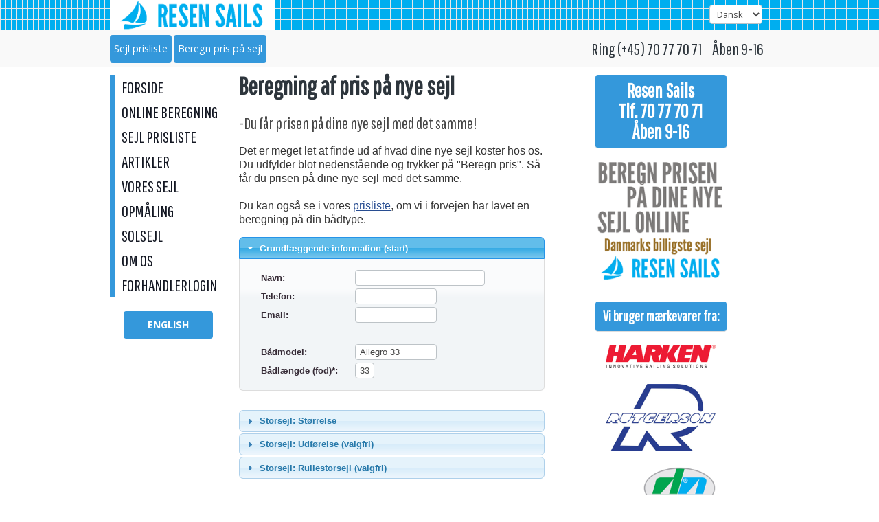

--- FILE ---
content_type: text/html; charset=iso-8859-1
request_url: https://resensails.dk/nye-sejl-beregn-pris.html?autoSQjib=21.4&type=roll_jib&m=Allegro+33&f=33&open=jib
body_size: 7151
content:
  <!DOCTYPE HTML>
<html lang="da">
<head>
<meta http-equiv="Content-Type" content="text/html; charset=ISO-8859-1" />
<meta charset="ISO-8859-1">
<meta http-equiv="content-Language" content="da" />
<meta name="Description" content="Få prisen på dine nye sejl lige her - lige med det samme." />
<meta name="Keywords" content="Sejl, rullesejl, forsejl, genua, sejlmager" />
<meta name="Author" content="resensails.dk" />
<meta content="ALL" name="ROBOTS" />
<meta name="robots" content="noindex,nofollow" />
<meta name="viewport" content="width=device-width, initial-scale=1 maximum-scale=1">

<meta property="fb:app_id" content="569457459744436" />
<meta property="og:type" content="website" />
<meta property="og:url" content="https://resensails.dk/nye-sejl-beregn-pris.html?autoSQjib=21.4&type=roll_jib&m=Allegro+33&f=33&open=jib" />
<meta property="og:site_name" content="Resen Sails" />
<meta property="og:title" content="Resen Sails - Beregn prisen på dine nye sejl. Online bestilling." />
<meta property="og:description" content="Få prisen på dine nye sejl lige her - lige med det samme." />
<meta property="og:image" content="https://resensails.dk/design/gfx/square-logo.png" />
<meta name="google-site-verification" content="8LIaPbc1Ll62Ms6WtubVzmYIv4kYeJpk9Cz4Rj4Ey2w" />

<link rel="stylesheet" href="/design/css/resp.css">
<link href='https://fonts.googleapis.com/css?family=Open+Sans:400,300,700' rel='stylesheet' type='text/css'>
<link href='https://fonts.googleapis.com/css?family=Pathway+Gothic+One' rel='stylesheet' type='text/css'>
<link rel="stylesheet" href="https://code.jquery.com/ui/1.11.4/themes/cupertino/jquery-ui.css" />

<script src="https://code.jquery.com/jquery-1.11.3.js"></script>
<script src="https://ajax.googleapis.com/ajax/libs/jqueryui/1.11.4/jquery-ui.min.js"></script>
<link rel="alternate" href="https://resensails.dk/nye-sejl-beregn-pris.html" hreflang="da" />
<link rel="alternate" href="https://resensails.eu/new-sails-calculate-price.html" hreflang="en" />
<link rel="alternate" href="/nya-segel-beraknar-pris.html" hreflang="sv" />
<title>Resen Sails - Beregn prisen på dine nye sejl. Online bestilling.</title>
</head>
<body>
<script> 
window.fbAsyncInit = function() {
    FB.init({
        appId:  '569457459744436',
        status: true,
        cookie: true,
        xfbml:  true
    });       
};
    
(function(d, s, id) {
  var js, fjs = d.getElementsByTagName(s)[0];
  if (d.getElementById(id)) return;
  js = d.createElement(s); js.id = id;
  js.src = "//connect.facebook.net/da_DK/all.js";
  fjs.parentNode.insertBefore(js, fjs);
}(document, 'script', 'facebook-jssdk'));

function getFaq(faqid){
        $.ajax({
        url:'/ajax/faq.php?faqid='+faqid,
        data:$(this).serialize(),
        type:'POST',
        success:function(data){
            $("#dialog-faq").html(data);
            $( "#dialog-faq" ).dialog({
                modal: true,
                appendTo: "#middlecol",
                buttons: {
                    Ok: function() {$( this ).dialog( "close" );}
                }
            });                                            
        }
        });
}

$(document).ready(function(){
    $('#countrySel').on('change', function() {
        //$(this).val();
        $.ajax({
        url:'/ajax/load.php?todo=country&countryId='+$(this).val(),
        data:$(this).serialize(),
        type:'POST',
        success:function(data){
            if (data != ""){
                data = '+'+data;
                $("#phoneprefix").val(data);
            }
        }
        });      
    });
});
          
$(function() {
    $( "#boats" ).autocomplete({
      source: "/ajax/load.php?todo=searchboat",
      select: function( event, ui ) {
        window.location.href = ui.item.url;
      }      
    });
});

$(document).ready(function(){
    $('#languageSel').on('change', function() {
        //alert($(this).val());
        $(location).attr('href', $(this).val())
    });
});

$(window).bind('scroll', function () {
    if ($(window).scrollTop() > 44) {
        $('#undertopcontainer').addClass('undertopcontainer_fixed');
    } else {
        $('#undertopcontainer').removeClass('undertopcontainer_fixed');
    }
}); 
</script>
<div id="topbar" style="background: url('/design/gfx/bg-header-resp.png') repeat-x scroll left bottom #353F48">
    <div id="topcontainer">
        <div style="float:left; height:44px;">
            <a href="/">        
            <div style="height:44px; float:left;">
                <img src="/design/gfx/header-logo-resp.png" class="logolarge" border="0">
                <img src="/design/gfx/header-logo-small-resp.png" class="logosmall" border="0">
            </div>      
            </a>              
        </div>
        <div style="position:relative; z-index:1000;float:right; height:44px;">
            <select id="languageSel" class="input_large" style="margin-top:7px; margin-right:10px;">
                <option value="https://resensails.dk/nye-sejl-beregn-pris.html" hreflang="da" SELECTED>Dansk</option>
<option value="https://resensails.eu/new-sails-calculate-price.html" hreflang="en">English</option>
<option value="/nya-segel-beraknar-pris.html" hreflang="sv"></option>            </select>
        </div>
    </div>       
    <div id="undertopcontainer" class="undertopcontainer">
        <div id="undertopcontainer_content">
            <div id="menu_button_no_menu_wide">
                            <a href="/sejl-prisliste"><button class="blue_button" style="margin-left:0px;margin-right:3px;float:left;">Sejl prisliste</button></a>
                <a href="/nye-sejl-beregn-pris.html"><button class="blue_button" style="float:left;">Beregn pris på sejl</button></a>
                        </div>    
            <div id="menu_button_top">
                <div id="menu_button_lines"><img src="/design/gfx/ico/dark.lines.horizontal.4.png" style="height:45px;" border="0"></div>
                <div id="menu_button_text">MENU</div>
            </div>
            <div id="menu_contact">Ring (+45) 70 77 70 71     Åben 9-16</div>    
        </div>
    </div>    
</div>
<div id="container_content" style="margin-top:65px;;">
    <div id="content">
        <div id="leftcol" class="leftcol">
                <div id="leftcol_inner">
                    <a href="/"><div class="leftmenuitem">
                        <div class="leftmenuitemcolor" style="background-color:#3498db;"></div>
                        <div class="leftmenuitemtext">FORSIDE</div>
                    </div></a>                                              
                    <a href="/nye-sejl-beregn-pris.html"><div class="leftmenuitem">
                        <div class="leftmenuitemcolor" style="background-color:#3498db"></div>
                        <div class="leftmenuitemtext">ONLINE BEREGNING</div>
                    </div></a> 
                    <a href="/sejl-prisliste"><div class="leftmenuitem">
                        <div class="leftmenuitemcolor" style="background-color:#3498db;"></div>
                        <div class="leftmenuitemtext">SEJL PRISLISTE</div>
                    </div></a>
                    <a href="/artikler.html"><div class="leftmenuitem">
                        <div class="leftmenuitemcolor" style="background-color:#3498db"></div>
                        <div class="leftmenuitemtext">ARTIKLER</div>
                    </div></a>                                                      
                    <a href="/sejl-kvalitet-sejlmager-sejldug-resen-sails.html"><div class="leftmenuitem">
                        <div class="leftmenuitemcolor" style="background-color:#3498db;"></div>
                        <div class="leftmenuitemtext">VORES SEJL</div>
                    </div></a>
                    <a href="/saadan-maaler-du-dit-sejl-eller-rig.html"><div class="leftmenuitem">
                        <div class="leftmenuitemcolor" style="background-color:#3498db;"></div>
                        <div class="leftmenuitemtext">OPMÅLING</div>
                    </div></a>                                 
                    <a href="/solsejl.html"><div class="leftmenuitem">
                        <div class="leftmenuitemcolor" style="background-color:#3498db;"></div>
                        <div class="leftmenuitemtext">SOLSEJL</div>
                    </div></a>               
                    <a href="/om-resen-sails.html"><div class="leftmenuitem">
                        <div class="leftmenuitemcolor" style="background-color:#3498db;"></div>
                        <div class="leftmenuitemtext">OM OS</div>
                    </div></a>
                    <a href="/dealers/"><div class="leftmenuitem">
                        <div class="leftmenuitemcolor" style="background-color:#3498db;"></div>
                        <div class="leftmenuitemtext">FORHANDLERLOGIN</div>
                    </div></a>
                                        <a href="https://resensails.eu/new-sails-calculate-price.html"><button class="blue_button" style="margin-left:20px;margin-top:20px;width:130px;"><b>ENGLISH</b></button></a>       
                </div>
        </div>
        <div id="middlecol">
            <div id="middlecol_inner" style="min-height:1000px;">
            <div class="white_mdlbox_margin">
                <div style="font-size:12px;">
    <div id="body_maintext">
    <script>
       $(function() {

        $( "#accordion" ).accordion({collapsible: true,active: 0,heightStyle: "content"});
        $( "#accordion1" ).accordion({collapsible: true,active: false,heightStyle: "content"});
        $( "#accordion2" ).accordion({collapsible: true,active: false,heightStyle: "content"});
        $( "#accordion3" ).accordion({collapsible: true,active: false,heightStyle: "content"});
        $( "#accordion4" ).accordion({collapsible: true,active: 0,heightStyle: "content"});
        $( "#accordion5" ).accordion({collapsible: true,active: 0,heightStyle: "content"});
        $( "#accordion6" ).accordion({collapsible: true,active: false,heightStyle: "content"});
        
        $( "input[type=submit]" ).button();
        $( document ).tooltip({
            content:function(){
                return this.getAttribute("title");
            },            
            hide: {delay: 500},
            position: {my: "left center",at: "right+10 center"}
        });
      });
    </script> 
         <h1 class="article_header" style="font-size:3em;margin-top:-18px">Beregning af pris på nye sejl</h1>
    <h3 class="article_subheader" style="font-size:2em;">-Du får prisen på dine nye sejl med det samme!</h3>
    <br />
    <span  style="font-size:1.3em; line-height:1.3em;">Det er meget let at finde ud af hvad dine nye sejl koster hos os. Du udfylder blot nedenstående og trykker på "Beregn pris". Så får du prisen på dine nye sejl med det samme.<br /><br />
    Du kan også se i vores <a href="/sejl-prisliste">prisliste</a>, om vi i forvejen har lavet en beregning på din bådtype.</span>    <br /><br />
    <form action="?beregn=true#jib" method="POST">  
    
        <div id="accordion">
            <h3>Grundlæggende information (start)</h3>
            <div>
            <table width="100%" border="0" cellspacing="2" cellpadding="0">
                <tr height=25>
                    <td width=135><b>Navn:</b></td>
                    <td><input type="text" class="input_large" name="data[name]" value="" size="25"></td>
                </tr> 
                <tr height=25>
                    <td width=135><b>Telefon:</b></td>
                    <td><input type="text" class="input_large" name="data[phone]" value="" size="15"></td>
                </tr>                     
                <tr height=25>
                    <td width=135><b>Email:</b></td>
                    <td><input type="text" class="input_large" name="data[email]" value="" size="15"></td>
                </tr>
                <tr height=25>
                    <td colspan=2>&nbsp;</td>
                </tr>
                <tr height=25>
                    <td><b>Bådmodel:</b></td>
                    <td><input type="text" class="input_large" name="data[boatmodel]" value="Allegro 33" size="15"></td>
                </tr>                                        
                <tr height=25>
                    <td><b>Bådlængde (fod)*:</b></td>
                    <td><input type="text" class="input_large" name="data[boatlength]" value="33" size="2"></td>
                </tr>
            </table>
            </div>
        </div>
        
        <a name="main"></a><br /><br />
        
        <div id="accordion1">
            <h3>Storsejl: Størrelse</h3>
            <div>
            <div style="width:100%;margin-top:5px;">
                <div class="pc_field_header" style="margin-left:0px;width:100%;">
                    <input type="text" class="input_large" name="data_main[sailsize]" placeholder="m&sup2;" value="" size="2"> <b>Sejlstørrelse (m&sup2;)</b> 
                </div>
            </div>
            
            <div style="width:100%;margin-top:15px;">
                <div class="pc_field_header" style="margin-left:0px;width:100%;">
                    <b>&nbsp;&nbsp;&nbsp;&nbsp;&nbsp;Eller:</b> &nbsp;&nbsp;&nbsp;&nbsp;<a href="javascript:getFaq(36);"><img src="/design/gfx/question.png" border="0" width="14"></a>
                </div>
            </div>
                                    
            <div style="width:100%;margin-top:15px;">
                <div class="pc_field_header" style="margin-left:0px;width:100%;">
                    <input type="text" class="input_large" name="data_main[forlig]" value="" size="2"> <b>Forlig (P) (meter)</b>
                </div>
            </div>            
            <div style="width:100%;margin-top:5px;">
                <div class="pc_field_header" style="margin-left:0px;width:100%;">
                    <input type="text" class="input_large" name="data_main[underlig]" value="" size="2"> <b>Underlig (E) (meter)</b>
                </div>
            </div>            
            </div>
        </div>
        <div id="accordion2">            
            <h3>Storsejl: Udførelse (valgfri)</h3>
            <div>
            <div style="width:100%;">
                <div class="pc_field_header" style="float:left; margin-left:10px;"><b>Forligstype</b></div>
                <div style="float:right; margin-right:10px;"><a href="javascript:getFaq(1);"><img src="/design/gfx/question.png" border="0" width="14"></a></div>
                <div style="clear:both;width:100%;">
                    <select name="data_main[forligstype]" class="input_large" style="width:100%;">
                        <option value="slides" >Standard slæder</option>
                        <option value="tov" >Tovværk hulkehl</option>
                        <option value="rutgerson" >Rutgerson type 1525 vogne og slæder</option>
                    </select>
                </div>
            </div>
            <div style="width:100%;margin-top:15px;">
                <div class="pc_field_header" style="float:left; margin-left:10px;"><b>Underligstype</b></div>
                <div style="float:right; margin-right:10px;"><a href="javascript:getFaq(2);"><img src="/design/gfx/question.png" border="0" width="14"></a></div>
                <div style="clear:both;width:100%;">
                    <select name="data_main[underligstype]" class="input_large" style="width:100%;">
                            <option value="flyvende" >Flyvende/fodløs - kun fastgjort i barme</option>
                            <option value="tov" >Tovværk hulkehl</option>
                            <option value="slides" >Slæder i bomprofil</option>
                    </select>
                </div>
            </div>            
            <div style="width:100%;margin-top:15px;">
                <div class="pc_field_header" style="float:left; margin-left:10px;"><b>Reb</b></div>
                <div style="float:right; margin-right:10px;"><a href="javascript:getFaq(3);"><img src="/design/gfx/question.png" border="0" width="14"></a></div>
                <div style="clear:both;width:100%;">
                     <select name="data_main[reef]" class="input_large" style="width:100%;">
                            <option value="" SELECTED>Ingen reb</option>
                            <option value="1" >1 reb</option>
                            <option value="2" >2 reb</option>
                            <option value="3" >3 reb</option>
                     </select>
                </div>
            </div> 
            <div style="width:100%;margin-top:15px;">
                <div class="pc_field_header" style="float:left; margin-left:10px;"><b>Sejlpinde</b></div>
                <div style="float:right; margin-right:10px;"><a href="javascript:getFaq(4);"><img src="/design/gfx/question.png" border="0" width="14"></a></div>
                <div style="clear:both;width:100%;">
                     <select name="data_main[battens]" class="input_large" style="width:100%;">
                            <option value="1p3" >1 gennemgående, 3 korte</option>
                            <option value="2p2" >2 gennemgående, 2 korte</option>
                            <option value="4full" >4 gennemgående</option>
                            <option value="5full" >5 gennemgående</option>
                        </select>
                </div>
            </div>
            <div style="width:100%;margin-top:15px;">
                <div class="pc_field_header" style="margin-left:10px;width:100%;">
                    <input type="checkbox" name="data_main[trimline_underlig]" value="x" > <b>Trimline/lidseline underlig</b>&nbsp;&nbsp; <a href="javascript:getFaq(5);"><img src="/design/gfx/question.png" border="0" width="14"></a>
                </div>
            </div> 
            <div style="width:100%;margin-top:15px;">
                <div class="pc_field_header" style="margin-left:10px;width:100%;">
                    <input type="checkbox" name="data_main[trimstripes]" value="x" > <b>Trim striber</b>&nbsp;&nbsp; <a href="javascript:getFaq(6);"><img src="/design/gfx/question.png" border="0" width="14"></a>
                </div>
            </div>
            <div style="width:100%;margin-top:15px;">
                <div class="pc_field_header" style="margin-left:10px;width:100%;">
                    <input type="checkbox" name="data_main[vindue]" value="x" > <b>Vindue</b>&nbsp;&nbsp; <a href="javascript:getFaq(10);"><img src="/design/gfx/question.png" border="0" width="14"></a>
                </div>
            </div>            
            <div style="width:100%;margin-top:15px;">
                <div class="pc_field_header" style="margin-left:10px;width:100%;">
                    <input type="checkbox" name="data_main[longbag]" value="x" > <b>Lang sejlpose</b>&nbsp;&nbsp; <a href="javascript:getFaq(12);"><img src="/design/gfx/question.png" border="0" width="14"></a>
                </div>
            </div>             
            <div style="width:100%;margin-top:15px;">
                <div class="pc_field_header" style="margin-left:10px;width:100%;">
                    <input type="checkbox" name="data_main[klassetegn]" value="x" > <b>Klassetegn på sejl</b>&nbsp;&nbsp; <a href="javascript:getFaq(9);"><img src="/design/gfx/question.png" border="0" width="14"></a>
                </div>
            </div>             
            <div style="width:100%;margin-top:15px;">
                <div class="pc_field_header" style="margin-left:10px;width:100%;">
                    <input type="text" class="input_large" name="data_main[sejlnummer]" value="" size="4"> <b>Sejlnummer på sejl</b>&nbsp;&nbsp; <a href="javascript:getFaq(8);"><img src="/design/gfx/question.png" border="0" width="14"></a>
                </div>
            </div> 
            <div class="pc_field_header" style="margin-left:10px;width:100%; margin-top:15px;">
               Cunningham, trimline/lidseline agterlig, ticklers/tell-tales og sejlpose inkluderet uden beregning.
            </div>
                   
                        <div>&nbsp;</div>
                         
            </div>
        </div>
        <div id="accordion3">                     
            <h3>Storsejl: Rullestorsejl (valgfri)</h3>
            <div>
            <div style="width:100%;margin-top:15px;">
                <div class="pc_field_header" style="margin-left:10px;width:100%;">
                    <input type="checkbox" class="input_large" name="data_main[main_roll]" value="x" > <b>Rullestorsejl</b>
                </div>
            </div>
            <div style="width:100%;margin-top:15px;">
                <div class="pc_field_header" style="margin-left:10px;width:100%;">
                    <input type="checkbox" class="input_large" name="data_main[uv]" value="x" > <b>UV-beskyttelse</b>&nbsp;&nbsp; <a href="javascript:getFaq(13);"><img src="/design/gfx/question.png" border="0" width="14"></a>
                </div>
            </div>                        
            <div style="width:100%;margin-top:15px;">
                <div class="pc_field_header" style="margin-left:10px;width:100%;">
                    <input type="checkbox" class="input_large" name="data_main[clewblock]" value="x" > <b>Blok på skødebarm</b>&nbsp;&nbsp; <a href="javascript:getFaq(13);"><img src="/design/gfx/question.png" border="0" width="14"></a>
                </div>
            </div>
            <div style="width:100%;margin-top:15px;">
                <div class="pc_field_header" style="float:left; margin-left:10px;"><b>Sejlpinde</b></div>
                <div style="float:right; margin-right:10px;"><a href="javascript:getFaq(13);"><img src="/design/gfx/question.png" border="0" width="14"></a></div>
                <div style="clear:both;width:100%;">
                        <select name="data_main[roll_battens]" class="input_large" style="width:100%;">
                            <option value="" SELECTED>Ingen sejlpinde</option>
                            <option value="4short" >4 vertikale sejlpinde</option> 
                            <option value="4full" >Gennemgående vertikale</option>
                        </select>                
                </div>
            </div>
                        <div>&nbsp;</div>
                                     
            </div>
        </div>

    <a name="jib"></a><br /><br /> 
<script>
$(function() {
    $( "#jib_sailtype" ).change(function() {
        updateHeadsailType($("#jib_sailtype").val(),'yes');        
    });
});

function updateHeadsailType(jib_sailtype,changeType){
    if (jib_sailtype == 'genoa' || jib_sailtype == 'jib'){
        $("#jib_sh_uv").hide();
        $("#jib_uv").prop('checked', false);
        $("#jib_sh_foam").hide();
        $("#jib_foam").prop('checked', false);  
        if (changeType == 'yes'){
           $("#jib_forligstype").val("pistol"); 
        }
    }
    if (jib_sailtype == 'roll_genoa' || jib_sailtype == 'roll_jib'){
        $("#jib_sh_uv").show();
        $("#jib_uv").prop('checked', true);
        $("#jib_sh_foam").show();
        if (changeType == 'yes'){
            $("#jib_forligstype").val("tov");
        }
    }
    
    if (jib_sailtype == 'roll_jib' || jib_sailtype == 'jib'){
        $("#jib_sh_selftacker_clew").show();
    }
    
    if (jib_sailtype == 'roll_genoa' || jib_sailtype == 'genoa'){
        $("#jib_sh_selftacker_clew").hide();
    }            
}

$(document).ready(function(){
  //updateHeadsailType($("#jib_sailtype").val(),'no');
});                    
</script>
        <div id="accordion4">
            <h3>Forsejl: Type og størrelse</h3>
            <div>
            <div style="width:100%;">
                <div class="pc_field_header" style="float:left; margin-left:10px;"><b>Forsejlstype</b></div>
                <div style="float:right; margin-right:10px;"><a href="javascript:getFaq(1);"><img src="/design/gfx/question.png" border="0" width="14"></a></div>
                <div style="clear:both;width:100%;">
                        <select id="jib_sailtype" name="data_jib[sailtype]" class="input_large" style="width:100%;">
                            <option value="roll_genoa" >Rullegenua</option>
                            <option value="roll_jib" SELECTED>Rullefok</option>
                            <option value="genoa" >Genua</option>
                            <option value="jib" >Fok</option>
                        </select>
                </div>
            </div>
            
            
            <div style="width:100%;margin-top:15px;">
                <div class="pc_field_header" style="margin-left:0px;width:100%;">
                    <input type="text" class="input_large" name="data_jib[sailsize]" placeholder="m&sup2;" value="21.4" size="2"> <b>Sejlstørrelse (m&sup2;)</b>
                </div>
            </div>
            
            <div style="width:100%;margin-top:15px;">
                <div class="pc_field_header" style="margin-left:0px;width:100%;">
                    <b>&nbsp;&nbsp;&nbsp;&nbsp;&nbsp;Eller:</b>&nbsp;&nbsp;&nbsp;&nbsp;<a href="javascript:getFaq(36);"><img src="/design/gfx/question.png" border="0" width="14"></a>
                </div>
            </div>
                                    
            <div style="width:100%;margin-top:15px;">
                <div class="pc_field_header" style="margin-left:0px;width:100%;">
                    <input type="text" class="input_large" name="data_jib[forlig]" value="" size="2"> <b>Forlig (V) (meter)</b>
                </div>
            </div>            
            <div style="width:100%;margin-top:5px;">
                <div class="pc_field_header" style="margin-left:0px;width:100%;">
                    <input type="text" class="input_large" name="data_jib[underlig]" value="" size="2"> <b>Underlig (U) (meter)</b>
                </div>
            </div>
            
            </div>
        </div>
        <div id="accordion5">            
            <h3>Forsejl: Udførelse (valgfri)</h3>
            <div>

            <div style="width:100%;">
                <div class="pc_field_header" style="float:left; margin-left:10px;"><b>Forligstype</b></div>
                <div style="float:right; margin-right:10px;"><a href="javascript:getFaq(14);"><img src="/design/gfx/question.png" border="0" width="14"></a></div>
                <div style="clear:both;width:100%;">
                    <select name="data_jib[forligstype]" class="input_large" style="width:100%;" id="jib_forligstype">
                        <option value="tov" SELECTED>Tovværk (til rulle)</option>
                        <option value="slides" >Plastikhager</option>
                        <option value="pistol" >Pistolhager</option>
                    </select>
                </div>
            </div>
            <div style="width:100%;margin-top:15px;">
                <div class="pc_field_header" style="float:left; margin-left:10px;"><b>Sejlpinde</b></div>
                <div style="float:right; margin-right:10px;"><a href="javascript:getFaq(18);"><img src="/design/gfx/question.png" border="0" width="14"></a></div>
                <div style="clear:both;width:100%;">
                    <select name="data_jib[battens]" class="input_large" style="width:100%;">
                        <option value="" >Ingen</option>
                        <option value="hor" >Horisontale (standard)</option>                        
                        <option value="ver" >Vertikale sejlpinde</option>
                    </select>
                </div>
            </div>                        
            <div style="width:100%;margin-top:15px;" id="jib_sh_uv">
                <div class="pc_field_header" style="margin-left:10px;width:100%;">
                    <input type="checkbox" class="input_large" name="data_jib[uv]" id="jib_uv" value="x" CHECKED> <b>UV-beskyttelse (rulle)</b>&nbsp;&nbsp; <a href="javascript:getFaq(15);"><img src="/design/gfx/question.png" border="0" width="14"></a>
                </div>
            </div>
            <div style="width:100%;margin-top:15px;" id="jib_sh_foam">
                <div class="pc_field_header" style="margin-left:10px;width:100%;">
                    <input type="checkbox" class="input_large" name="data_jib[foam]" id="jib_foam" value="x" > <b>Formskum (rulle)</b>&nbsp;&nbsp; <a href="javascript:getFaq(16);"><img src="/design/gfx/question.png" border="0" width="14"></a>
                </div>
            </div>
            <!--<div style="width:100%;margin-top:15px;" id="jib_sh_wire">
                <div class="pc_field_header" style="margin-left:10px;width:100%;">
                    <input type="checkbox" class="input_large" name="data_jib[wire_forlig]" id="jib_wire_forlig" value="x" > <b>Wire forlig (ikke rulle)</b>&nbsp;&nbsp; <a href="javascript:getFaq(17);"><img src="/design/gfx/question.png" border="0" width="14"></a>
                </div>
            </div>-->                                                
            <div style="width:100%;margin-top:15px;">
                <div class="pc_field_header" style="margin-left:10px;width:100%;">
                    <input type="checkbox" class="input_large" name="data_jib[trimline_underlig]" value="x" > <b>Trimline/lidseline underlig</b>&nbsp;&nbsp; <a href="javascript:getFaq(5);"><img src="/design/gfx/question.png" border="0" width="14"></a>
                </div>
            </div>
            <div style="width:100%;margin-top:15px;">
                <div class="pc_field_header" style="margin-left:10px;width:100%;">
                    <input type="checkbox" class="input_large" name="data_jib[trimstripes]" value="x" > <b>Trim striber</b>&nbsp;&nbsp; <a href="javascript:getFaq(6);"><img src="/design/gfx/question.png" border="0" width="14"></a>
                </div>
            </div>                         
            <div style="width:100%;margin-top:15px;">
                <div class="pc_field_header" style="margin-left:10px;width:100%;">
                    <input type="checkbox" class="input_large" name="data_jib[vindue]" value="x" > <b>Vindue</b>&nbsp;&nbsp; <a href="javascript:getFaq(10);"><img src="/design/gfx/question.png" border="0" width="14"></a>
                </div>
            </div>
            <div style="width:100%;margin-top:15px;" id="jib_sh_selftacker_clew">
                <div class="pc_field_header" style="margin-left:10px;width:100%;">
                    <input type="checkbox" class="input_large" name="data_jib[selftacker_clew]" id="jib_selftacker_clew" value="x" > <b>Selvslående skødebarm</b>&nbsp;&nbsp; <a href="javascript:getFaq(35);"><img src="/design/gfx/question.png" border="0" width="14"></a>
                </div>
            </div>            
            <div style="width:100%;margin-top:15px;">
                <div class="pc_field_header" style="margin-left:10px;width:100%;">
                    <input type="checkbox" class="input_large" name="data_jib[longbag]" value="x" > <b>Lang sejlpose</b>&nbsp;&nbsp; <a href="javascript:getFaq(12);"><img src="/design/gfx/question.png" border="0" width="14"></a>
                </div>
            </div>             
            <div class="pc_field_header" style="margin-left:10px;width:100%; margin-top:15px;">
                Trimline/lidseline agterlig, ticklers/tell-tales og sejlpose inkluderet uden beregning.
            </div>                                                                                                                                          
                        <div style="margin-top:15px;float:right;">
                <input type="submit" value="Beregn pris">
            </div>  
                           
            </div>
        </div>
        
    <a name="lazy"></a><br /><br /> 
        
       <div id="accordion6">            
            <h3>Komplet lazybag: Tilbehør og udførelse</h3>
            <div>
            
            <div style="width:100%;margin-top:5px;">
                <div class="pc_field_header" style="margin-left:10px;width:100%;">
                    <input type="text" class="input_large" name="data_lazy[length]" value="" size="2"> <b>Bomlængde (meter)</b>
                </div>
            </div>
            <div style="width:100%;margin-top:15px;">
                <div class="pc_field_header" style="margin-left:10px;width:100%;">
                    <input type="checkbox" class="input_large" name="data_lazy[lazybag]" value="x" > <b>Komplet lazybag</b>&nbsp;&nbsp; <a href="javascript:getFaq(19);"><img src="/design/gfx/question.png" border="0" width="14"></a>
                </div>
            </div>            
            <div style="width:100%;margin-top:15px;">
                <div class="pc_field_header" style="margin-left:10px;width:100%;">
                    <input type="checkbox" class="input_large" name="data_lazy[tovblokke]" value="x" > <b>Lazyjack liner</b>&nbsp;&nbsp; <a href="javascript:getFaq(19);"><img src="/design/gfx/question.png" border="0" width="14"></a>
                </div>
            </div>                         
            <div style="width:100%;margin-top:15px;">
                <div class="pc_field_header" style="margin-left:10px;width:100%;">
                    <input type="checkbox" class="input_large" name="data_lazy[profil]" value="x" > <b>Profilskinner til bom</b>&nbsp;&nbsp; <a href="javascript:getFaq(19);"><img src="/design/gfx/question.png" border="0" width="14"></a>
                </div>
            </div>                      
                        <div>&nbsp;</div>
                                                    
            </div>
        </div>            
        
    <br /><br />
    <table width="100%" border="0" cellspacing="2" cellpadding="0">                
        <tr height=25>
            <td align="left"><input type="submit" value="Beregn pris"></td>
            <td align="right"><a href="?clear_data=true" style="font-size: 1.25em;">Nulstil</a></td>
        </tr>    
    </table>
    </form>
    <br /><br /><br /><br />
    </div>
</div>

            </div>
            </div>
        </div>
                <div id="rightcol">
            <div id="rightcol_inner">
                                <div style="width:100%;text-align:center;">
                                <div class="right_contact_large"><b>Resen Sails</b><br />
                Tlf. 70 77 70 71<br />
                Åben 9-16</div>                
                <a href="/nye-sejl-beregn-pris.html"><img src="/design/gfx/beregn-online-banner.png" border="0"  style="max-width:200px;"></a>                <br /><br />
                
                <div class="right_contact_small"><b>Vi bruger mærkevarer fra:</b></div>
                <br />
                <a href="http://www.harken.com" target="_blank" alt="Harken beslag og sejltilbehør"><img src="/design/gfx/harken-logo.png" border="0" style="max-width:160px;" alt="Harken beslag og sejltilbehør"></a><br /><br />
                <a href="http://www.rutgerson.se/" target="_blank" alt="Rutgerson beslag og slæder"><img src="/design/gfx/rutgerson-logo.png" border="0" style="max-width:160px;" alt="Rutgerson beslag og slæder"></a><br /><br />
                <a href="http://www.dimension-polyant.com" target="_blank" alt="Dimension-Polyant sejldug"><img src="/design/gfx/dimension-polyant-logo.png" border="0" style="max-width:160px;" alt="Dimension-Polyant sejldug"></a><br /><br />
                <a href="http://contendersailcloth.com/" target="_blank" alt="Contender sejldug"><img src="/design/gfx/contender-logo.png" border="0" style="max-width:160px;" alt="Contender sejldug"></a><br /><br />
                <a href="http://www.challengesailcloth.com/" target="_blank" alt="Challenge sejldug"><img src="/design/gfx/challenge-logo.png" border="0" style="max-width:160px;" alt="Challenge sejldug"></a><br /><br />
                <a href="http://www.seldenmast.com/" target="_blank" alt="Seldén"><img src="/design/gfx/selden-logo.png" border="0" style="max-width:160px;" alt="Seldén"></a><br /><br />
                </div> 
                
                <div class="right_contact_small"><b>Seneste Artikler og Tests</b></div>
                <div style="width:178px;max-width:178;text-align:left;margin-left:auto;margin-right:auto;margin-top:10px;margin-bottom:15px;">
                <div style="max-width:178px;height:23px;overflow: hidden;text-overflow: ellipsis;white-space: nowrap;font-size:0.9em;"><a href="/din-billet-til-hurtig-service-hos-resen-sails.html">Din billet til hurtig service hos Resen Sails</a></div><div style="max-width:178px;height:23px;overflow: hidden;text-overflow: ellipsis;white-space: nowrap;font-size:0.9em;"><a href="/drone-video-af-nye-sejl.html">Dronevideo af nye sejl</a></div><div style="max-width:178px;height:23px;overflow: hidden;text-overflow: ellipsis;white-space: nowrap;font-size:0.9em;"><a href="/vi-oplever-stor-efterspoergsel.html">Vi har travlt i øjeblikket</a></div><div style="max-width:178px;height:23px;overflow: hidden;text-overflow: ellipsis;white-space: nowrap;font-size:0.9em;"><a href="/beklager-men-vi-kan-ikke-kopieres.html">Beklager, men vi kan ikke kopieres</a></div><div style="max-width:178px;height:23px;overflow: hidden;text-overflow: ellipsis;white-space: nowrap;font-size:0.9em;"><a href="/hvad-siger-kunderne-om-os-og-vores-sejl.html">Hvad siger kunderne om vores sejl?</a></div><div style="max-width:178px;height:23px;overflow: hidden;text-overflow: ellipsis;white-space: nowrap;font-size:0.9em;"><a href="/kvinde-ombord.html ">Kvinde ombord </a></div><div style="max-width:178px;height:23px;overflow: hidden;text-overflow: ellipsis;white-space: nowrap;font-size:0.9em;"><a href="/saadan-foregaar-din-bestilling-af-sejl.html">Sådan foregår din bestilling af sejl</a></div><div style="max-width:178px;height:23px;overflow: hidden;text-overflow: ellipsis;white-space: nowrap;font-size:0.9em;"><a href="/forskellen-paa-crosscut-radial-syede-sejl-sejlmager.html">Forskellen på Crosscut og Radial</a></div><div style="max-width:178px;height:23px;overflow: hidden;text-overflow: ellipsis;white-space: nowrap;font-size:0.9em;"><a href="/argumenter-for-at-koebe-nye-sejl.html">Koneargumenter - sådan får du overtalt finansministeren</a></div><div style="max-width:178px;height:23px;overflow: hidden;text-overflow: ellipsis;white-space: nowrap;font-size:0.9em;"><a href="/vi-soeger-maalere-til-opmaaling-af-sejl.html">Jobopslag: Vi søger målere i hele landet.</a></div><div style="max-width:178px;height:23px;overflow: hidden;text-overflow: ellipsis;white-space: nowrap;font-size:0.9em;"><a href="/resen-sails-paa-facebook.html">Nu er Resen Sails kommet på Facebook</a></div>                </div>
                
                
                            </div>
        </div>
                
    </div>
</div>    
<div class="footer_box">
Copyright 2026 <div>resensails.dk - 2605 Brøndby</div>
<div>Tlf. 70 77 70 71</div>
<div>CVR 29597529 - <a href="https://www.facebook.com/resensails" target="_blank" class="footer_link">Resen Sails på Facebook</a></div>
<div style="display:none; font-size:13px;" id="dialog-faq" title="Hjælp og Info"></div>
<script>
    
$("#menu_button_top").click(function(){
    $("#leftcol").toggleClass('leftcol_toggle');
    $("html, body").animate({ scrollTop: 0 }, "slow");
});

// YOUTUBE VIDEOS FLUID
var $allVideos = $("iframe[src^='https://www.youtube.com']"),
    $fluidEl = $("#middlecol_inner");
$allVideos.each(function() {
  $(this)
    .data('aspectRatio', this.height / this.width)
    .removeAttr('height')
    .removeAttr('width');
});
$(window).resize(function() {
  var newWidth = $fluidEl.width();
  $allVideos.each(function() {
    var $el = $(this);
    $el
      .width(newWidth)
      .height(newWidth * $el.data('aspectRatio'));
  });
}).resize();
</script>
 <script>
  (function(i,s,o,g,r,a,m){i['GoogleAnalyticsObject']=r;i[r]=i[r]||function(){
  (i[r].q=i[r].q||[]).push(arguments)},i[r].l=1*new Date();a=s.createElement(o),
  m=s.getElementsByTagName(o)[0];a.async=1;a.src=g;m.parentNode.insertBefore(a,m)
  })(window,document,'script','//www.google-analytics.com/analytics.js','ga');

  ga('create', 'UA-2004798-18', 'resensails.dk');
  ga('send', 'pageview');

</script></body>   
</html>


--- FILE ---
content_type: text/css
request_url: https://resensails.dk/design/css/resp.css
body_size: 4196
content:
body
{
    margin: 0;
    padding: 0;
    background-color:#ffffff; 
    font: 1em/1.2em Arial,Helvetica,Verdana,san-serif;   
}

a {
    font-family: Arial,Helvetica,Verdana,san-serif;
    color: #284d91;    
}

a:hover {
    font-family: Arial,Helvetica,Verdana,san-serif;
    color: #ff8900;    
}

a:visited {
    font-family: Arial,Helvetica,Verdana,san-serif;
    color: #626262;    
}

.article_header {
    font-family: 'Pathway Gothic One', sans-serif;
    font-weight:700;
    font-size: 2em;
    line-height: 1em;
    color:#2d353c;
    margin-top:0px;
}

.article_subheader {
    font-family: 'Pathway Gothic One', sans-serif;
    font-size: 1.6em;
    font-weight: 400;
    line-height: 1em;
    /*color:#ff8900;*/
    color:#464646;
    margin-top:15px;
    margin-bottom:6px;   
}

.list_header_h1 {
    font-family: 'Pathway Gothic One', sans-serif;
    font-size: 2em;
    font-weight: 700;
    line-height: 1em;
    color:#2d353c;
    margin-top:0px;
}

a.list_header {
    font-family: 'Pathway Gothic One', sans-serif;
    font-size: 1em;
    font-weight: 700;
    line-height: 0.9em;
    color:#2d353c;
    margin-bottom:15px;
    text-decoration: none;
}

a.list_header:hover {
    font-family: 'Pathway Gothic One', sans-serif;
    font-size: 1em;
    font-weight: 700;
    line-height: 0.9em;
    color:#ff8900;
    margin-bottom:15px;
    text-decoration: underline;
}
#article_infobox {
    -moz-border-radius: 4px;
    border-radius: 4px;   
    position:relative;
    width:100%;
    height:26px;
    background-color: #3498db;
    margin-top:-5px;
    font-style: italic;
}

#article_infobox_content {
    position:relative;
    float:left;
    width:100%;
    margin-top:-5px;
    font-style: italic;
}

#aic_date{
    position:absolute;
    width:160px;
    top:9px;
    left:5px;
    font-size: 0.85em;
    color:#ffffff;
}

#aic_author{
    position:absolute;
    width:200px;
    top:9px;
    left:160px;
    font-size: 0.85em;
    color:#ffffff;
}
#aic_fblike{
    position:absolute;
    width:135px;
    top:8px;
    right:5px;
}

#body_main_float_left {
    position:relative;
    float: left; 
    margin-right: 15px;
    margin-bottom: 4px;
}

#body_maintext {
    position:relative;
    margin-top:16px;
    color: #333333;
    font: 1em/1.1em Arial,Helvetica,Verdana,san-serif;    
}

#overlay{
    position:fixed;
    top:0;
    left:0;
    background:rgba(0,0,0,0.6);
    z-index:5;
    width:100%;
    height:100%;
    display:none;
} 

#firsttopbar {
    /*
    position:fixed;
    top:0px;*/
    width:100%;
    height:44px;
    background: rgba(192, 57, 43,1.0);
    /*background: rgba(192, 57, 43,1.0);*/
    z-index:2000;
}

#firsttopcontainer {
    height:100%;
    max-width:960px;
    margin-left:auto;
    margin-right:auto;    
}

#topbar {
    /*
    position:fixed;
    top:0px;*/
    width:100%;
    height:44px;
    background: rgba(192, 57, 43,1.0);
    /*background: rgba(192, 57, 43,1.0);*/
    z-index:2000;
}

#topcontainer {
    height:100%;
    max-width:960px;
    margin-left:auto;
    margin-right:auto;    
}

.logosmall {
    display:none;
}
.logolarge {
    width:auto;
    height:44px;
    margin-top:0px;
    /*border-top: 1px solid #3498db;
    border-bottom: 1px solid #3498db;*/
}

.topmenuitem {
    height:44px;
    width:44px;
    float:right;   
}

.topmenuitem:hover {
    height:44px;
    width:44px;
    float:right;
    background-color: rgba(231, 76, 60,1.0);   
}

.topmenuitem_contact {
    height: 44px;
    float:right;
    font-family: 'Pathway Gothic One', sans-serif;
    font-size: 2em;
    font-weight: 700;
    line-height: 1.5em;
    color:#2d353c;
    margin-top:0px;
    background-color:#ffffff;
    padding-left:10px;
    padding-right:10px;
           
}

#small_menu_button {
    height:44px;
    width:44px;
    float:left;
    margin-right:5px;
    display:none;
    cursor: pointer;
    cursor: hand;   
}

#menu_button_no_menu_wide {
    float:left;
    margin-top:5px;
    margin-left:0px;
    cursor: pointer;
    cursor: hand;
}

#menu_button_top {
    float:left;
    margin-top:5px;
    margin-left:0px;
    cursor: pointer;
    cursor: hand;
    display:none;
}

#menu_button_lines {
    float:left;
    margin-top:0px;
}

#menu_button_text {
    float:left;
    margin-top:13px;
    font-family: 'Pathway Gothic One', sans-serif;
    font-weight:700;
    font-size: 1.7em;
    color:#2d353c;
}

#menu_contact {
    float:right;
    font-family: 'Pathway Gothic One', sans-serif;
    font-weight:500;
    font-size: 1.5em;
    color:#2d353c;
    margin-top:18px;
    margin-right:8px;
}

.undertopcontainer {
    z-index:2500;
    margin-top:0px;
    width:100%;
    height:54px;
    margin-left:auto;
    margin-right:auto;       
    text-align: center;
    background-color:#f9f9f9;
    
}

.undertopcontainer_fixed {
    position:fixed;
    width:100%;
    height:54px;
    margin-left:auto;
    margin-right:auto;
    text-align: center;
    top:0px;
    z-index:2500;
}

#undertopcontainer_content {
    height:100%;
    max-width:960px;
    margin-left:auto;
    margin-right:auto;
}

.right_contact_small {
    border-radius: 4px;
    width:175px;
    margin-left:auto;
    margin-right:auto;
    border-bottom:1px solid #dcdcdc;
    text-align: center;
    font-family: 'Pathway Gothic One', sans-serif;
    font-weight:700;
    color:#ffffff;
    font-size:1.3em;
    line-height:1.3em;
    background-color:#3498db;
    padding:8px;
}

.right_contact_large {
    border-radius: 4px;
    width:175px;
    margin-left:auto;
    margin-right:auto;
    border-bottom:1px solid #dcdcdc;
    text-align: center;
    font-family: 'Pathway Gothic One', sans-serif;
    font-weight:700;
    color:#ffffff;
    font-size:1.75em;
    line-height:1.1em;
    background-color:#3498db;
    padding:8px;
}

.pl_listboatbox_header {
    border-radius: 4px;
    width:95%;
    height:24px;
    border-bottom:1px solid #dcdcdc;
    font-family: 'Pathway Gothic One', sans-serif;
    font-weight:700;
    color:#ffffff;
    font-size:1.6em;
    background-color:#3498db;
    padding-top:4px;
    padding-left:23px;
    margin-top:25px;
    margin-bottom:5px;
}
.pl_listboatbox_boat {
    margin-bottom:5px;
}

.pl_sailbox {
    min-height:200px;
    width:100%;
    background-color:#ffffff;
    border: 1px solid #dcdcdc;
    border-radius: 4px;
    margin-bottom:25px;   
}

.pl_sailbox_inner {
    min-height:200px;
    margin-right:15px;
    margin-left:15px;
    margin-top:10px;
    background-repeat:no-repeat;
    background-position:right bottom;
    background-size: 25%;
}
.pl_sailbox_header {
    border-radius: 4px;
    width:100%;
    height:30px;
    border-bottom:1px solid #dcdcdc;
    text-align: center;
    font-family: 'Pathway Gothic One', sans-serif;
    font-weight:700;
    color:#ffffff;
    font-size:1.6em;
    background-color:#3498db;
    padding-top:8px;
}

.pl_sailbox_subheader {
    font-family: 'Pathway Gothic One', sans-serif;
    font-weight:500;
    font-size:1.3em;
}

.pl_sailbox_text {
    font-size:0.85em;
}
.pl_sailbox_text_large {
    font-size:1em;
}

.testibox {
    border-radius: 4px;
    width:94%;
    border:1px solid #dcdcdc;
    color: #333333;
    font: 0.9em/1.1em Arial,Helvetica,Verdana,san-serif; 
    color:#000000;
    padding:3%;
}

.pc_field_header {
    font-size:1em;
}

.footer_box { 
    position:relative;
    width:100%;
    text-align: center;
    font-family: 'Pathway Gothic One', sans-serif;
    font-weight:500;
    color:#ffffff;
    font-size:1.2em;
    background-color:#3498db;
    padding-top:18px;
    padding-bottom:18px;
    margin-bottom:20px;
    margin-top:10px;
}
a.footer_link {
    font-family: 'Pathway Gothic One', sans-serif;
    font-weight:500;
    color:#ffffff;
    font-size:1.1em;    
}

a.footer_link:hover {
    font-family: 'Pathway Gothic One', sans-serif;
    font-weight:500;
    color:#ffffff;
    font-size:1.1em;    
}

#logincreatebox {    
    position:relative;
    max-width:960px;
    margin-left:auto;
    margin-right:auto;
}

#loginbox {
    position:absolute;
    border: 1px solid #bdc3c7;
    -webkit-border-radius: 2px;
    -moz-border-radius: 2px;
    border-radius: 2px;    
    -webkit-box-shadow: 3px 3px 12px 0px rgba(50, 50, 50, 0.75);
    -moz-box-shadow:    3px 3px 12px 0px rgba(50, 50, 50, 0.75);
    box-shadow:         3px 3px 12px 0px rgba(50, 50, 50, 0.75);   
    right:3px;
    top:44px;
    width:320px;
    height:232px;
    background-color:#ffffff;
    padding:15px;
    display:none;
}

#createbox {
    position:absolute;
    border: 1px solid #bdc3c7;
    -webkit-border-radius: 2px;
    -moz-border-radius: 2px;
    border-radius: 2px;    
    -webkit-box-shadow: 3px 3px 12px 0px rgba(50, 50, 50, 0.75);
    -moz-box-shadow:    3px 3px 12px 0px rgba(50, 50, 50, 0.75);
    box-shadow:         3px 3px 12px 0px rgba(50, 50, 50, 0.75);    
    right:3px;
    top:44px;
    width:320px;
    height:232px;
    background-color:#ffffff;
    padding:15px;
    display:none;
}

#container_content {
    margin-top:50px;
    max-width:960px;
    margin-left:auto;
    margin-right:auto;    
}

#content {
    width: 100%;
    height:100%;
    padding: 0;
    margin: 0;
    display: table;    
}

.leftcol {
    display: table-cell; 
    width:180px;
    min-height:500px;
    min-width:180px;    
}

.leftcol_toggle {
    display: table-cell;
    vertical-align: top; 
    width:180px;
    min-width:180px;    
}
#leftcol_inner {
    display:block;
    width:100%;
    height:500px;
    margin-top:0px;
}

#middlecol {
    display: table-cell;
    vertical-align: top; 
    width: auto;
    min-width:230px;
    padding-right:8px;   
}
#middlecol_inner {
    display:block;
    width: 100%;  
    margin-left:3px;       
}

.white_middlebox {
    width:100%;
    background-color:#ffffff;
    border: 1px solid #dcdcdc;
    border-radius: 2px;
    margin-bottom:5px;    
}
.white_middlebox_toned {
    width:100%;
    background-color:#E4F1FE;
    border: 1px solid #dcdcdc;
    border-radius: 2px;
    margin-bottom:5px;    
}
.white_mdlbox_margin {
    margin-left:5px;
    margin-right:5px;
}

.white_middlebox_toTop {
    background-color:#ffffff;
    width:100%;
    margin-top:-3px;
    display:table;
    border-top:1px solid #dcdcdc;
    border-radius: 2px;
    margin-bottom:5px;    
}

#rightcol {
    display: table-cell;
    vertical-align: top; 
    width:310px;   
    padding-left:4px;
    padding-right:3px;
}
#rightcol_inner {
    display:block;
    width:100%;
    min-width:310px;   
}

.leftmenuitem {
    width:176px;
    height:36px;
    /*background-color:#DADFE1;*/
}
.leftmenuitem:hover {
    background-color:#3498db;
}

.leftmenuitemcolor {
    display:block;
    float:left;
    width:7px;
    height:100%; 
}

.leftmenuitemtext {
    float:left;
    margin-left:10px;
    height:36px;
    line-height:36px;
    font-family: 'Pathway Gothic One', sans-serif;
    font-weight:500;
    color:#141823;
    font-size:1.5em;
}
.leftmenuitemtext:hover {
    float:left;
    margin-left:10px;
    height:36px;
    line-height:36px;
    font-family: 'Pathway Gothic One', sans-serif;
    font-weight:500;
    color:#ffffff;
    font-size:1.5em;
}

.righttopmenuitem {
    width:176px;
    height:40px;
    background-color:#ECF0F1;
}
.righttopmenuitem:hover {
    background-color:#DADFE1;
}

.righttopmenuitemcolor {
    display:block;
    float:right;
    width:7px;
    height:100%; 
}

.righttopmenuitemtext {
    float:right;
    margin-right:10px;
    height:40px;
    line-height:40px;
    font-family: 'Open Sans', sans-serif;
    font-weight:500;
    color:#141823;
    font-size:0.9em;
    text-align:right;
}

.imgwidth100 {
    width:100%;
    height:auto;
}
.imgheight100 {
    height:100%;
    width:auto;
}
.redbadge {
    background: radial-gradient( 5px -9px, circle, white 8%, red 26px );
    background: -moz-radial-gradient( 5px -9px, circle, white 8%, red 26px );
    background: -ms-radial-gradient( 5px -9px, circle, white 8%, red 26px );
    background: -o-radial-gradient( 5px -9px, circle, white 8%, red 26px );
    background: -webkit-radial-gradient( 5px -9px, circle, white 8%, red 26px );
    background-color: red;
    border-radius: 5px; /* one half of ( (border * 2) + height + padding ) */
    box-shadow: 1px 1px 1px black;
    color: white;
    font: bold 10px/9px Helvetica, Verdana, Tahoma;
    height: 12px; 
    padding: 3px 4px 0px 2px;
    text-align: center;
    min-width: 10px;
}

.profileMenuContainer {
    display:inline;
    float:right;
    border-left:1px solid #dcdcdc;
    text-align:right;   
}

.roundedBorderPad {
    border: 1px solid #dcdcdc;
    -moz-border-radius:2px;
    -webkit-border-radius:2px;
    border-radius:2px; 
    padding:10px;
    box-sizing:border-box;
    -moz-box-sizing: border-box;
    -webkit-box-sizing: border-box;   
}

/* VIDEO STYLES */
.YTvideoWrapper {
    position: relative;
    padding-bottom: 56.25%; /* 16:9 */
    padding-top: 25px;
    height: 0;
}
.YTvideoWrapper iframe {
    position: absolute;
    top: 0;
    left: 0;
    width: 100%;
    height: 100%;
}

/* TEXT STYLES */

a.text_same {
    font-family: 'Open Sans', sans-serif;
    font-weight:700;
    font-size:1em;
    color:#0971B2;
    text-decoration:none;
}
a.text_same:hover {
    font-family: 'Open Sans', sans-serif;
    font-weight:700;
    font-size:1em;
    color:#7f8c8d;
    text-decoration:underline;
}
a.text_same:visited {
    font-family: 'Open Sans', sans-serif;
    font-weight:700;
    font-size:1em;
    color:#0971B2;
    text-decoration:none;
}


.text_small {
    font-family: 'Open Sans', sans-serif;
    font-size:0.7em;
}

.text_medium {
    font-family: 'Open Sans', sans-serif;
    font-size:0.85em;
}
a.text_medium {
    font-family: 'Open Sans', sans-serif;
    font-size:0.85em;
    color:#2980b9;
    text-decoration:none;
}
a.text_medium:hover {
    font-family: 'Open Sans', sans-serif;
    font-size:0.85em;
    color:#7f8c8d;
    text-decoration:underline;
}
a.text_medium:visited {
    font-family: 'Open Sans', sans-serif;
    font-size:0.85em;
    color:#3498db;
    text-decoration:none;
}

.text_medismall {
    font-family: 'Open Sans', sans-serif;
    font-size:0.8em;
}
a.text_medismall {
    font-family: 'Open Sans', sans-serif;
    font-size:0.8em;
    color:#2980b9;
    text-decoration:none;
}
a.text_medismall:hover {
    font-family: 'Open Sans', sans-serif;
    font-size:0.8em;
    color:#7f8c8d;
    text-decoration:underline;
}
a.text_medismall:visited {
    font-family: 'Open Sans', sans-serif;
    font-size:0.8em;
    color:#3498db;
    text-decoration:none;
}

.text_medilarge {
    font-family: 'Open Sans', sans-serif;
    font-size:0.80em;
}
a.text_medilarge {
    font-family: 'Open Sans', sans-serif;
    font-weight:700;
    font-size:0.80em;
    color:#0971B2;
    text-decoration:none;
}
a.text_medilarge:hover {
    font-family: 'Open Sans', sans-serif;
    font-weight:700;
    font-size:0.80em;
    color:#7f8c8d;
    text-decoration:underline;
}
a.text_medilarge:visited {
    font-family: 'Open Sans', sans-serif;
    font-weight:700;
    font-size:0.80em;
    color:#0971B2;
    text-decoration:none;
}

.whiteboxheader {
    margin-top:10px;
    margin-bottom:10px;
    font-family: 'Open Sans', sans-serif;
    font-size: 1.4em;
    font-weight:700;
}
.whiteboxheadererror {
    margin-top:10px;
    margin-bottom:10px;
    font-family: 'Open Sans', sans-serif;
    font-size: 0.9em;
    font-weight:700;
    color:red;
}

.profileheader {
    margin-top:10px;
    margin-bottom:0px;
    font-family: 'Open Sans', sans-serif;
    font-size: 0.95em;
    font-weight:700;
}

.link_small {    
    font-family: 'Open Sans', sans-serif;
    font-size: 0.7em;
    font-weight:500;    
    color:#2c3e50;
    text-decoration: none;
}

.link_small:hover {    
    font-family: 'Open Sans', sans-serif;
    font-size: 0.7em;
    font-weight:500;    
    color:#7f8c8d;
    text-decoration: none;
}


/* FORM STYLES */
.input_large {
    background: #ffffff;
    border: 1px solid #bdc3c7;
   -webkit-border-radius: 4px;
   -moz-border-radius: 4px;
   border-radius: 4px;
   color: #454545;
   font-family: 'Open Sans', sans-serif;
   font-size: 0.8em;
   font-weight:500;
   text-decoration: none;
   vertical-align: middle;   
   padding: 3px 6px;
    box-sizing: border-box;
    -moz-box-sizing: border-box;
    -webkit-box-sizing: border-box;              
}

.input_xlarge {
    background: #ffffff;
    border: 1px solid #bdc3c7;
   -webkit-border-radius: 4px;
   -moz-border-radius: 4px;
   border-radius: 4px;
   color: #454545;
   font-family: 'Open Sans', sans-serif;
   font-size: 1em;
   font-weight:500;
   text-decoration: none;
   vertical-align: middle;   
   padding: 4px 8px;
    box-sizing: border-box;
    -moz-box-sizing: border-box;
    -webkit-box-sizing: border-box;              
}

.inputbutton_large {
    background: #7f8c8d;
    border: 1px solid #bdc3c7;
   -webkit-border-radius: 4px;
   -moz-border-radius: 4px;
   border-radius: 4px;
   color: #FFFFFF;
   font-family: 'Open Sans', sans-serif;
   font-size: 0.9em;
   font-weight:500;
   text-decoration: none;
   vertical-align: middle;   
   padding: 6px 18px;          
}

.inputbutton_large:hover {
    background: #8c9090;         
}

.input_small {
    background: #ffffff;
    border: 1px solid #bdc3c7;
   -webkit-border-radius: 2px;
   -moz-border-radius: 2px;
   border-radius: 2px;
   color: #95a5a6;
   font-family: 'Open Sans', sans-serif;
   font-size: 0.7em;
   font-weight:500;
   text-decoration: none;
   vertical-align: middle;   
   padding: 5.5px 10px;
    box-sizing: border-box;
    -moz-box-sizing: border-box;
    -webkit-box-sizing: border-box;   
   /*max-width:65px;*/
}

.inputbutton_small {
    background: #7f8c8d;
    border: 1px solid #bdc3c7;
   -webkit-border-radius: 2px;
   -moz-border-radius: 2px;
   border-radius: 2px;
   color: #FFFFFF;
   font-family: 'Open Sans', sans-serif;
   font-size: 0.8em;
   font-weight:500;
   text-decoration: none;
   vertical-align: middle;   
   padding: 3px 7px;
   /*max-width:60px;*/
    box-sizing: border-box;
    -moz-box-sizing: border-box;
    -webkit-box-sizing: border-box;             
}

.green_button {
    background-color:#2ecc71;
    -moz-border-radius:4px;
    -webkit-border-radius:4px;
    border-radius:4px;
    border:0px;
    height:40px;
    min-width:82px;
    line-height:36px;
    font-family: 'Open Sans', sans-serif;
    font-weight:500;
    color:#ffffff;
    font-size:0.9em;
    cursor:pointer;
    text-decoration:none;            
    margin-top:2px; 
    margin-bottom:2px;       
}
.green_button:hover {
    background-color:#42d982;      
}

.blue_button {
    background-color:#3498db;
    -moz-border-radius:4px;
    -webkit-border-radius:4px;
    border-radius:4px;
    border:0px;
    height:40px;
    min-width:82px;
    line-height:36px;
    font-family: 'Open Sans', sans-serif;
    font-weight:500;
    color:#ffffff;
    font-size:0.9em;
    cursor:pointer;
    text-decoration:none;            
    margin-top:2px; 
    margin-bottom:2px;       
}
.blue_button:hover {
    background-color:#00CCFF;      
}

.blue_button_small {
    background-color:#3498db;
    -moz-border-radius:4px;
    -webkit-border-radius:4px;
    border-radius:4px;
    border:0px;
    height:28px;
    min-width:82px;
    line-height:24px;
    font-family: 'Open Sans', sans-serif;
    font-weight:500;
    color:#ffffff;
    font-size:0.9em;
    cursor:pointer;
    text-decoration:none;            
    margin-top:2px; 
    margin-bottom:2px;       
}
.blue_button_small:hover {
    background-color:#00CCFF;      
}

.green_button_small {
    background-color:#2ecc71;
    -moz-border-radius:4px;
    -webkit-border-radius:4px;
    border-radius:4px;
    border:0px;
    height:34px;
    min-width:82px;
    line-height:32px;
    font-family: 'Open Sans', sans-serif;
    font-weight:500;
    color:#ffffff;
    font-size:0.9em;
    cursor:pointer;
    text-decoration:none;            
    margin-top:2px; 
    margin-bottom:2px;       
}

.green_button_small:hover {
    background-color:#42d982;      
}

.friendFollowButton {
    background-color:#2c3e50;
    border:0px;
    min-width:75px;
    height:28px;
    line-height:26px;
    font-family: 'Open Sans', sans-serif;
    font-weight:700;
    color:#ffffff;
    font-size:0.75em;
    cursor:pointer;
    text-decoration:none;            
    margin-top:3px; 
    margin-bottom:3px;       
    -moz-border-radius:2px;
    -webkit-border-radius:2px;
    border-radius:2px;
}

.friendFollowButton:hover {
    background-color:#42d982;      
}

.friendFollowButtonIn {
    background-color:#f6f7f8;
    border:0px;
    min-width:75px;
    height:24px;
    line-height:23px;
    font-family: 'Open Sans', sans-serif;
    font-weight:700;
    color:#4e5665;
    font-size:0.70em;
    cursor:pointer;
    text-decoration:none;            
    margin-top:3px; 
    margin-bottom:3px;       
    -moz-border-radius:2px;
    -webkit-border-radius:2px;
    border-radius:2px;
}

.friendFollowButtonIn:hover {
    background-color:#ffffff;      
}

.profileMenuButton {
    background-color:#ffffff;
    border:0;
    border-bottom:1px solid #dcdcdc;
    min-width:88px;
    height:30px;
    line-height:30px;
    font-family: 'Open Sans', sans-serif;
    font-weight:700;
    color:#22313F;
    font-size:0.75em;
    cursor:pointer;
    text-decoration:none;            
}

.profileMenuButton:hover {
    background-color:#ecf0f1;      
}

.profileMenuButtonArrow {
    background-image:url('/design/gfx/ico/menuarrow.png');
    background-repeat:no-repeat;
    background-position:left center;       
}

.notiBox {
    position:relative;
    display:block;
    width:100%;
    border: 1px solid #dcdcdc;
    -moz-border-radius:2px;
    -webkit-border-radius:2px;
    border-radius:2px;
    margin-top:5px;
}

.friendBox {
    display:block;
    width:100%;
    height:90px;
    border: 1px solid #dcdcdc;
    -moz-border-radius:2px;
    -webkit-border-radius:2px;
    border-radius:2px; 
    margin-top:7px;   
}

.friendBoxImg {
    height:100%;
    width:20%;
    float:left;
}
.friendBoxOuter {
    height:90px;
    line-height:90px;
    width:78%;
    float:right; 
}

.friendBoxUser {
    line-height:90px;
    float:left;
}

.friendBoxRel {
     float:right;
     text-align:right;     
     width:100px;
     margin-top:2px;
    font-family: 'Open Sans', sans-serif;
    font-weight:700;
    color:#6C7A89;
    font-size:0.85em;
    margin-right:10px;     
}

.friendBoxButton {
    background-color:#BFBFBF;
    -moz-border-radius:4px;
    -webkit-border-radius:4px;
    border-radius:4px;
    border:0px;
    height:20px;
    min-width:32px;
    line-height:20px;
    cursor:pointer;
    text-decoration:none;            
    margin: 2px 0px 2px 6px;   
}

.imagesTopContainer {
    width:100%;
    padding:10px;
    border: 1px solid #bdc3c7;
    -moz-border-radius:2px;
    -webkit-border-radius:2px;
    border-radius:2px;
    box-sizing: border-box;
    -moz-box-sizing: border-box;
    -webkit-box-sizing: border-box;        
}

.imagesTopButton {
    background-color:#7f8c8d;
    border:0px;
    width:60px;
    height:30px;
    line-height:30px;
    font-family: 'Open Sans', sans-serif;
    font-weight:700;
    color:#ffffff;
    font-size:0.70em;
    cursor:pointer;
    text-decoration:none;            
    margin-top:3px; 
    margin-bottom:3px;       
    -moz-border-radius:2px;
    -webkit-border-radius:2px;
    border-radius:2px;
    overflow: hidden;
    position: relative;
    text-align:center;
}

.imagesTopButton:hover {
    background-color:#8c9090;      
}
.imagesTopButtonFileinput {
    height: 30px;
    cursor: pointer;
    position: absolute;
    top: 0px;
    right: 0px;
    font-size: 100px;
    z-index: 2;
    opacity: 0.0;
    filter: alpha(opacity=0);
    -ms-filter: "alpha(opacity=0)";
    -khtml-opacity: 0.0;
    -moz-opacity: 0.0;
}

.imgBoxView{
    position: relative;
    display:inline-table;
    background-color:#000000;    
    box-sizing: border-box;
    -moz-box-sizing: border-box;
    -webkit-box-sizing: border-box;    
}
.imgBoxView:before{
    content: "";
    display: block;
    padding-top: 60%;       
    box-sizing: border-box;
    -moz-box-sizing: border-box;
    -webkit-box-sizing: border-box;    
}
.imgBoxViewInner{
    position:absolute;
    top:0;
    left:0;
    bottom:0;
    right:0;
    box-sizing: border-box;
    -moz-box-sizing: border-box;
    -webkit-box-sizing: border-box;    
}

.imgBoxViewDel{
    position:absolute;
    left:0px;
    top:0;
    width:30px;
    height:30px;
    background:rgba(189,195,199,0.5);
    box-sizing: border-box;
    -moz-box-sizing: border-box;
    -webkit-box-sizing: border-box;    
}
.delImg{
    width:100%;
    height:100%;
    box-sizing: border-box;
    -moz-box-sizing: border-box;
    -webkit-box-sizing: border-box;    
}

.selProfImg{
    position:absolute;
    right:0px;
    bottom:0;
    padding:3px;
    font-family: 'Open Sans', sans-serif;
    font-weight:600;
    font-size:0.65em;
    color:#ffffff;
    box-sizing: border-box;
    -moz-box-sizing: border-box;
    -webkit-box-sizing: border-box;    
}

#mediaView {
    position:absolute;
    width:100%;
    height:auto;
    top:49px;
    right:0;
    left:0;
    background-color:black;
    z-index:400;
    text-align: center;
    display:none;
}

#closeButton {
    border:0;
    position:fixed;
    right:0;
    bottom:0;
    z-index:401;
    cursor:pointer;
    cursor:hand;
    display:none
}

.login_with_fb_large {
    background-color:#3b5998;
    -moz-border-radius:1px;
    -webkit-border-radius:1px;
    border-radius:1px;
    border:0px;
    height:38px;
    line-height:38px;
    font-family: 'Open Sans', sans-serif;
    font-weight:500;
    color:#ffffff;
    font-size:1em;    
}

.login_with_fb_large:hover {
    background-color:#4161a6;
}
/***********************************************************************************************/
/****************************************************************************** SCREEN 801-960 */
/***********************************************************************************************/


@media screen and (max-width:960px){
    #menu_button_top {
        display:none;
    }
    #menu_button_no_menu_wide {
        display:inline;
    }    
            
}

/***********************************************************************************************/
/**************************************************************************** SCREEN 470 - 800 */
/***********************************************************************************************/

@media screen and (max-width:800px){
    
    .leftcol {
        display:none;    
    }
    
    .leftcol_toggle {
        display: table-cell;    
    }    
    
    #rightcol {
        width:176px;    
    }
    
    #rightcol_inner {
        min-width:176px;   
    }    
    
    /*#small_menu_button {
        display:inline;   
    }*/
    
    #menu_button_top {
        display:inline;
    }
    #menu_button_no_menu_wide {
        display:none;
    }                             
}

/***********************************************************************************************/
/****************************************************************************** SCREEN 0 - 470 */
/***********************************************************************************************/

@media screen and (max-width:470px){
    /*.logosmall {
        display:block;
        width:auto;
        height:44px;
        margin-top:0px;
        margin-left:0px;
    }
    .logolarge {
        display:none;
    }*/    
    .leftcol {
        display:none;    
    }
    .leftcol_toggle {
        display: table-cell;    
    }    
    
    #rightcol {
        display:none;    
    }
    
    /*#small_menu_button {
        display:inline;   
    }*/
    #menu_button_top {
        display:inline;
    }
    
    #menu_button_no_menu_wide {
        display:none;
    }                                 
}
